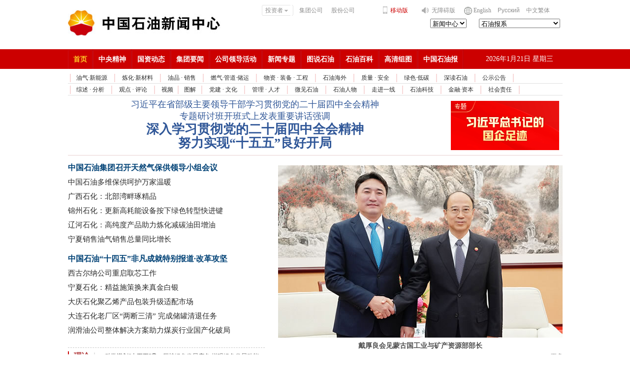

--- FILE ---
content_type: text/html; charset=gbk
request_url: http://news.cnpc.com.cn/mtjj/mtjj.html
body_size: 6059
content:
<!DOCTYPE HTML PUBLIC "-//W3C//DTD HTML 4.0 Transitional//EN">
<html>
<head>

<META content="IE=7.0000" http-equiv="X-UA-Compatible">
<META content="text/html; charset=gb2312" http-equiv=Content-Type>
<META name=keywords content="">
<title>媒体聚焦-中国石油新闻中心</title>
<STYLE type=text/css>* {
	PADDING-BOTTOM: 0px; PADDING-TOP: 0px; PADDING-LEFT: 0px; MARGIN: 0px; PADDING-RIGHT: 0px
}
BODY > DIV {
	MARGIN-LEFT: auto; MARGIN-RIGHT: auto
}
DIV {
	LIST-STYLE-TYPE: none; PADDING-BOTTOM: 0px; PADDING-TOP: 0px; PADDING-LEFT: 0px; MARGIN: 0px; PADDING-RIGHT: 0px
}
UL {
	LIST-STYLE-TYPE: none; PADDING-BOTTOM: 0px; PADDING-TOP: 0px; PADDING-LEFT: 0px; MARGIN: 0px; PADDING-RIGHT: 0px
}
OL {
	LIST-STYLE-TYPE: none; PADDING-BOTTOM: 0px; PADDING-TOP: 0px; PADDING-LEFT: 0px; MARGIN: 0px; PADDING-RIGHT: 0px
}
UL {
	LIST-STYLE-TYPE: none; PADDING-BOTTOM: 0px; PADDING-TOP: 0px; PADDING-LEFT: 0px; MARGIN: 0px; PADDING-RIGHT: 0px
}
LI {
	LIST-STYLE-TYPE: none; PADDING-BOTTOM: 0px; PADDING-TOP: 0px; PADDING-LEFT: 0px; MARGIN: 0px; PADDING-RIGHT: 0px
}
OL {
	LIST-STYLE-TYPE: none; PADDING-BOTTOM: 0px; PADDING-TOP: 0px; PADDING-LEFT: 0px; MARGIN: 0px; PADDING-RIGHT: 0px
}
DL {
	LIST-STYLE-TYPE: none; PADDING-BOTTOM: 0px; PADDING-TOP: 0px; PADDING-LEFT: 0px; MARGIN: 0px; PADDING-RIGHT: 0px
}
DD {
	LIST-STYLE-TYPE: none; PADDING-BOTTOM: 0px; PADDING-TOP: 0px; PADDING-LEFT: 0px; MARGIN: 0px; PADDING-RIGHT: 0px
}
DT {
	LIST-STYLE-TYPE: none; PADDING-BOTTOM: 0px; PADDING-TOP: 0px; PADDING-LEFT: 0px; MARGIN: 0px; PADDING-RIGHT: 0px
}
FORM {
	LIST-STYLE-TYPE: none; PADDING-BOTTOM: 0px; PADDING-TOP: 0px; PADDING-LEFT: 0px; MARGIN: 0px; PADDING-RIGHT: 0px
}
SPAN {
	LIST-STYLE-TYPE: none; PADDING-BOTTOM: 0px; PADDING-TOP: 0px; PADDING-LEFT: 0px; MARGIN: 0px; PADDING-RIGHT: 0px
}
P {
	LIST-STYLE-TYPE: none; PADDING-BOTTOM: 0px; PADDING-TOP: 0px; PADDING-LEFT: 0px; MARGIN: 0px; PADDING-RIGHT: 0px
}
TEXTAREA {
	LIST-STYLE-TYPE: none; PADDING-BOTTOM: 0px; PADDING-TOP: 0px; PADDING-LEFT: 0px; MARGIN: 0px; PADDING-RIGHT: 0px
}
TABLE {
	BORDER-COLLAPSE: collapse; BORDER-SPACING: 0
}
TH {
	FONT-SIZE: 12px; PADDING-BOTTOM: 0px; PADDING-TOP: 0px; PADDING-LEFT: 0px; PADDING-RIGHT: 0px
}
TD {
	FONT-SIZE: 12px; PADDING-BOTTOM: 0px; PADDING-TOP: 0px; PADDING-LEFT: 0px; PADDING-RIGHT: 0px
}
IMG {
	BORDER-LEFT-WIDTH: 0px; BORDER-RIGHT-WIDTH: 0px; BORDER-BOTTOM-WIDTH: 0px; PADDING-BOTTOM: 0px; PADDING-TOP: 0px; PADDING-LEFT: 0px; MARGIN: 0px; PADDING-RIGHT: 0px; BORDER-TOP-WIDTH: 0px
}
A IMG {
	BORDER-LEFT-WIDTH: 0px; BORDER-RIGHT-WIDTH: 0px; BORDER-BOTTOM-WIDTH: 0px; PADDING-BOTTOM: 0px; PADDING-TOP: 0px; PADDING-LEFT: 0px; MARGIN: 0px; PADDING-RIGHT: 0px; BORDER-TOP-WIDTH: 0px
}
IMG {
	BORDER-TOP-STYLE: none; BORDER-BOTTOM-STYLE: none; BORDER-RIGHT-STYLE: none; BORDER-LEFT-STYLE: none
}
A {
	TEXT-DECORATION: none; COLOR: #333; OUTLINE-STYLE: none
}
A:hover {
	TEXT-DECORATION: none; COLOR: #b40003
}
.content_bottom_l {
	HEIGHT: 50px; FLOAT: left
}
.tese-b {
	WIDTH: 326px; PADDING-BOTTOM: 2px; PADDING-TOP: 2px; PADDING-LEFT: 2px; Z-INDEX: 1000; PADDING-RIGHT: 2px; 
}
.tese-b UL {
	WIDTH: 326px;  PADDING-LEFT: 2px; PADDING-RIGHT: 2px
}
.tese-b LI {
	LINE-HEIGHT: 22px
}
.tese-b LI SPAN {
	COLOR: #1f72c6
}
.tese-b IMG {
	BORDER-TOP: #d1d1d1 1px solid; HEIGHT: 34px; BORDER-RIGHT: #d1d1d1 1px solid; WIDTH: 34px; BORDER-BOTTOM: #d1d1d1 1px solid; FLOAT: left; PADDING-BOTTOM: 3px; PADDING-TOP: 3px; PADDING-LEFT: 3px; BORDER-LEFT: #d1d1d1 1px solid; DISPLAY: inline; PADDING-RIGHT: 3px; MARGIN-RIGHT: 8px
}
#yscp_wrap {
	OVERFLOW: hidden; HEIGHT: 73px; BACKGROUND: #fff
}
#yscp_pic {
	FLOAT: left
}
#indemo {
	WIDTH: 200%; FLOAT: left
}
#yscp2 {
	FLOAT: left
}
#ctl00_demo {
	OVERFLOW: hidden; HEIGHT: 40px; WIDTH: 330px
}
</STYLE>
<META name=GENERATOR content="MSHTML 11.00.9600.17924">
</head>

<body>
<div class="content_bottom_l"> 
 <!--优势产品-->
<div class="tese-b">
    <div id="ctl00_demo">
      <table>
        <tr>
          <td><ul id="ctl00_marquePic1">


<li><a href="http://news.cnpc.com.cn/system/2026/01/20/030184297.shtml" target="_blank"><span>[新华网]：</span>吉林油田加快迈向千万吨级绿色能源企业</a> </li>
<li><a href="http://news.cnpc.com.cn/system/2026/01/20/030184296.shtml" target="_blank"><span>[新华网]：</span>青海油田尕斯油脉重铸百万吨荣光纪实</a> </li>
<li><a href="http://news.cnpc.com.cn/system/2026/01/14/030183753.shtml" target="_blank"><span>[光明网]：</span>我国最大沙漠油田年产油气当量突破500万吨</a> </li>
<li><a href="http://news.cnpc.com.cn/system/2026/01/14/030183752.shtml" target="_blank"><span>[中新网]：</span>高质量上产500亿｜西南油气田：以“质”为擎</a> </li>
            </ul>
            </td>
        </tr>
        <tr>
          <td><ul id="ctl00_marquePic2"></ul>
          </td>
          </tr>
                </table>
    </div>
  </div>
<SCRIPT language=Javascript>
var speed=100;
var state="up";
ctl00_marquePic2.innerHTML=ctl00_marquePic1.innerHTML;
function ctl00_demo_Marquee()
{ 
if(state=="left") 
{
if(ctl00_demo.scrollLeft>=ctl00_marquePic1.scrollWidth){ ctl00_demo.scrollLeft=0; }
else{ ctl00_demo.scrollLeft++; } 
}
else if(state=="right")
{
if(ctl00_demo.scrollLeft<=0){ ctl00_demo.scrollLeft=ctl00_marquePic1.scrollWidth; }
else{ ctl00_demo.scrollLeft--; } 
}
else if(state=="up")
{
if(ctl00_demo.scrollTop >= ctl00_marquePic1.offsetHeight){ ctl00_demo.scrollTop=0; }
else{ ctl00_demo.scrollTop++; } 
}
else
{
if(ctl00_demo.scrollTop <= 0){ ctl00_demo.scrollTop=ctl00_marquePic1.offsetHeight; }
else{ ctl00_demo.scrollTop--; } 
}
} 
var MyMar=setInterval(ctl00_demo_Marquee,speed) ;
ctl00_demo.onmouseover=function() {clearInterval(MyMar);} 
ctl00_demo.onmouseout=function() {MyMar=setInterval(ctl00_demo_Marquee,speed);} 
</SCRIPT> 
</div>
</body>
</html>
<!--ecms sync check [sync_thread_id="3bcee7cc5a424330844ab778a62d31c1" sync_date="2026-01-21 00:25:37" check_sum="3bcee7cc5a424330844ab778a62d31c1]-->

--- FILE ---
content_type: text/html; charset=gbk
request_url: http://news.cnpc.com.cn/zhuanti/zt3.html
body_size: 7194
content:
<!DOCTYPE html PUBLIC "-//W3C//DTD XHTML 1.0 Transitional//EN" "http://www.w3.org/TR/xhtml1/DTD/xhtml1-transitional.dtd">
<!-- saved from url=(0039)http://www.cnpc.com.cn/cnpc/index.shtml -->
<html xmlns="http://www.w3.org/1999/xhtml">
<head>

<meta http-equiv="Content-Type" content="text/html; charset=gb2312">
<meta http-equiv="X-UA-Compatible" content="IE=8">
<title>新闻专题-中国石油新闻中心</title>
<meta name="keywords" content="">
<meta name="description" content="">

<!--引用的css文件-->
<style type="text/css">
*{ margin:0px; padding:0px;}
body > div{margin-right:auto;margin-left:auto; } 
div,ul,ol,ul,li,ol,dl,dd,dt,form,span,p,textarea{margin:0;padding:0;list-style:none;}
address,caption,cite,code,dfn,th,var{font-style:normal;font-weight:normal;}
h1,h2,h3,h4,h5,h6{margin:0;padding:0;}
input{padding-top:0;padding-bottom:0;}
input::-moz-focus-inner{border:none;padding:0;}
select,input{vertical-align:middle;}
select,input,textarea{font-size:12px;margin:0;}
input[type="text"],input[type="password"],textarea{outline-style:none;-webkit-appearance:none;}
textarea{resize:none;}
table{border-collapse:collapse;border-spacing:0;}
th,td{font-size:12px;padding:0}
img,a img{border:0;margin:0;padding:0;}
img{border:none;}
a{outline-style:none;color:#787878;text-decoration:none}
a:hover{color:#c00;text-decoration:none;}
.clearfix:after {content:"."; display:block; height:0; visibility:hidden; clear:both; }
.clearfix{zoom:1;}
.clear{clear:both; height:0; font-size:0;overflow:hidden;}
.auto{margin-left:auto;margin-right:auto;}
.fl{float:left;}
.fr{float:right;}
.show{display:block!important;}
.hide{display:none!important;}


/*专题*/
#ztItem { height: 155px; overflow: hidden; position: relative; width: 580px; }
#ztItem .ztList { float: left; width: 500px; height: 200px; position: relative; }
#ztItem .ztList li { padding-top: 2px; vertical-align: top; height: 0px; }
#ztItem .ztList li p { float: left; overflow: hidden; color: #1f72c6; font-size: 14px; line-height: 24px; width: 48%; margin-right: 10px; overflow-x: hidden; height: 24px; }
#ztItem .ztList li p { color: #2B2B2B; white-space: nowrap; text-overflow: ellipsis; -o-text-overflow: ellipsis; overflow: hidden; }
#ztItem .ztList li a { line-height: 24px; color: #404040; }
#ztItem .ztList li a span { color: #B33D3F; font-size: 12px; }
#ztItem .ztList li a:hover { color: #c00; }
#ztItem .btn { width: 12px; height: 12px; position: absolute; z-index: 1; right: 120px; cursor: pointer; background: #fff; }
#ztItem .btnPrev { right: 2px; top: 30px; background-repeat: no-repeat; background-position: 2px 4px; background-image: url(/images/20160427/prev01.jpg); border-radius: 50px; background-color: #999 }
#ztItem .btnNext { right: 2px; bottom: 30px; background-repeat: no-repeat; background-position: 2px 4px; background-image: url(/images/20160427/next.jpg); border-radius: 50px; background-color: #999999 }
#ztItem a.bgcmzs { position: absolute; margin-right: 150px; display: inline-block; }
#ztItem a.bgcmzs:hover { cursor: pointer; }
.tempWrap{height:155px !important;}
/*--------------------------------*/
.mtjjbt { padding-left: 10px; padding-right: 10px; background-image: url(/images/20160427/gdycbj2.png); background-repeat: no-repeat;background-size:8px 135px; background-position: right center; border-left: 2px solid #CC0000; width: 20px; height: 115px; margin-right: 10px; background-color: #FFFFFF; padding-top: 30px; padding-bottom: 10px; }
.mtjjbt a { width: 30px; font-size: 16px; line-height: 20px; font-family: "Microsoft Yahei"; color: #333; width: 30px; font-weight: 700; height: 23px; }

</style>
<script type="text/javascript" src="/js/20160427/js/jquery-1.7.2.min.js"></script>
<script type="text/javascript" src="/js/20160427/js/comp.min.js"></script>
<script type="text/javascript" src="/js/20160427/js/index2023.js"></script>
<script>
for(var i=0;i<9;i++){
$(".ztList li:eq("+i+") p").each(function(index, element) {
	//alert($(this).find($(".laiyuan")).html())
	var htm=$(this).find($(".laiyuan")).html();
    var htmnew=htm.replace("　]","]");
	$(this).find($(".laiyuan")).html(htmnew)
});
}
</script>
</head>
<body>

<div class="zhuanti"> 
  <div id="ztItem" class="clearfix fl">
    <div class="tempWrap1"> 
    <div class="mtjjbt fl"><a href="/zhuanti/" target="_blank">专<div style="
    padding-top: 0.5em;
"></div>题<div style="
    padding-top: 0.5em;
"></div>
              报<div style="
    padding-top: 0.5em;
"></div>道</a></div>
    
    <div class="tempWrap2">
        <ul class="ztList">
       <li class="clearfix" style="height: 48px; overflow: visible; ">


<p><a href="http://news.cnpc.com.cn/cms_udf/2025/zyqy1225/index.shtml" target="_blank"><span><img src="http://news.cnpc.com.cn/images/20160427/new-logo.gif" width="24" height="10"></img></span> 中国石油深入学习贯彻习近平总书记对中央企业工作作出的重要指示精神</a></p>
<p><a href="http://news.cnpc.com.cn/cms_udf/2025/nylt1217/index.shtml" target="_blank"><span><img src="http://news.cnpc.com.cn/images/20160427/new-logo.gif" width="24" height="10"></img></span> 2025（第十二届）国际能源发展高峰论坛</a></p>
<p><a href="http://news.cnpc.com.cn/cms_udf/2025/sz1104/index.shtml" target="_blank"><span><img src="http://news.cnpc.com.cn/images/20160427/new-logo.gif" width="24" height="10"></img></span> 中国石油深入学习贯彻党的二十届四中全会精神</a></p>


<p>> <a href="http://news.cnpc.com.cn/cms_udf/2025/ssw1022/index.shtml" target="_blank"> 决胜“十四五” 奋战高质量</a></p>
          </li> 
       <li class="clearfix clone" style="height: 48px; overflow: visible; ">


<p>> <a href="http://news.cnpc.com.cn/cms_udf/2025/dg1022/index.shtml" target="_blank"> 中国石油2025冬供：宝石花温暖万千家</a></p>
<p>> <a href="http://news.cnpc.com.cn/cms_udf/2025/zly0905/index.shtml" target="_blank"> 中国石油2025年“质量月”活动全面启动</a></p>
<p>> <a href="http://news.cnpc.com.cn/cms_udf/2025/kpy0901/index.shtml" target="_blank"> 2025年中国石油“全国科普月”活动专题报道</a></p>
<p>> <a href="http://news.cnpc.com.cn/cms_udf/2025/swdyx0822/index.shtml" target="_blank"> 中国石油创新开展生物多样性保护</a></p>
          </li>
  
 <li class="clearfix clone" style="height: 48px; overflow: visible; ">


<p>> <a href="http://news.cnpc.com.cn/cms_udf/2025/xyg0801/index.shtml" target="_blank"> 中国石油2025年新员工集中培训专题报道</a></p>
<p>> <a href="http://news.cnpc.com.cn/cms_udf/2025/nzgzh0728/index.shtml" target="_blank"> 中国石油集团2025年年中工作会议专题</a></p>
<p>> <a href="http://news.cnpc.com.cn/cms_udf/2025/gdsy0708/index.shtml" target="_blank"> 第三届“感动石油人物”评选活动专题报道</a></p>
<p>> <a href="http://news.cnpc.com.cn/cms_udf/2025/sqdzb0630/index.shtml" target="_blank"> 2025年中国石油总部“四强”党支部创建</a></p>
          </li>
        </ul>
      </div>
      <div class="btn btnPrev"><i></i></div>
      <div class="btn btnNext"><i></i></div>
    </div>
  </div>
</div>
<!--传媒之声结束-->
</body>
</html>
<!--ecms sync check [sync_thread_id="3bcee7cc5a424330844ab778a62d31c1" sync_date="2025-12-31 11:22:26" check_sum="3bcee7cc5a424330844ab778a62d31c1]-->

--- FILE ---
content_type: text/css
request_url: http://news.cnpc.com.cn/images/20160427/1-head.css
body_size: 12882
content:
@charset "utf-8";
/* CSS Document */
/*header*/
#newshead{ height: 195px; width: 100%; margin-bottom: 10px; }  /*background-color:#FFE4E4;*/
#myheader { height: 100px; }
#myheader .box { width: 1005px; margin-left: auto; margin-right: auto; position: relative; }
#myheader .logo { float: left; width: 310px; margin-top: 20px; }
#myheader .logo .img { display: block; margin-top: 20px; }
#myheader .list { float: right; width: 635px; margin-top: 10px; }
/*-----------------------------------------------------------*/
#header { width: 1005px; height: 100px; margin-left: auto; margin-right: auto; }
#header #logo_img { width: 465px; height: 60px; }
#header #site_info { width: 530px; height: 73px; }
.header_links { font-size: 13px; height: 23px; font-family: "Microsoft Yahei"; position: relative; z-index: 100000000; line-height: 23px; font-size:12px;float:right;}
.header_links a { color: #8d8d8d; _font-size: 12px }
.header_links a:hover { color: #cc0000 }
.header_links a b { height: 4px; width: 8px; background: url(http://news.cnpc.com.cn/images/20160427/com_top.png) no-repeat 0px -31px; right: 4px; position: absolute; display: inline-block; top: 9px }
.header_links .yidb a b { right: 0px }
.header_links .ewb a b { right: 0px }
.header_links .gfgs a b { right: 10px }

  
/*header gfgs */
.gfgs2 { float: left; margin-left: 14px; width: 65px; display: block; }
.gfgs2 a { float: left; width: 62px; display: block; }
.gfgs { width: 62px; position: relative; color: #dedede; display: block; }
.gfgs a { float: left; width: 62px; display: block; }


.gfgs img { float: left; margin-left: 5px; margin-top: 10px }
.gfgs_menu { border-top: #e4e4e4 1px solid; border-right: #e4e4e4 1px solid; width: 70px; background: #fff; border-bottom: #e4e4e4 1px solid; position: absolute; padding-bottom: 5px; padding-top: 5px; padding-left: 0px; left: -5px; border-left: #e4e4e4 1px solid; z-index: 200; display: none; line-height: 22px; top: 23px; padding-right: 0px; text-indent: 5px }
.gfgs_menu a { margin-right: 0px }
/*header ewb*/
.ewb { width: 200px; position: relative; margin-left: 14px; z-index: 9999999; padding-left: 0px; }
.ewb span { height: 17px; width: 17px; background: url(http://news.cnpc.com.cn/images/20160427/com_top.png) no-repeat -32px 0px; float: left; margin: 4px 2px 0px 0px; display: inline-block }
.ewb span a { }
.ewb span a:hover { background-image: url(http://news.cnpc.com.cn/images/20160427/icon_8_2.png); }
.ewb1 span { background: url(http://news.cnpc.com.cn/images/20160427/icon_8_2hover.png) no-repeat 0px 0px }
.ewb_menu { border-top: #e4e4e4 1px solid; border-right: #e4e4e4 1px solid; width: 75px; background: #fff; border-bottom: #e4e4e4 1px solid; position: absolute; padding-bottom: 5px; padding-top: 5px; padding-left: 0px; left: 0px; border-left: #e4e4e4 1px solid; z-index: 9999999; display: none; line-height: 22px; top: 23px; padding-right: 0px; text-indent: 10px }
/*header yidb*/
.yidb { cursor: pointer; width: 50px; background: url(http://news.cnpc.com.cn/images/20160427/icon_8_1.png) no-repeat 0px 3px; position: relative; padding-left: 15px; margin-left: 14px; z-index: 9999999; margin-right: 14px; background-image: url(http://news.cnpc.com.cn/images/20160427/icon_8_1.png); }
.yidb1 { background-repeat: no-repeat; background-position: 0px 3px; background-image: url(http://news.cnpc.com.cn/images/20160427/icon_8_hover.png) }
.yidb a { color: #c00 }
.yidb1 a { color: #c00 }
.yidb1 .yd_menu a { color: #8d8d8d}
.yidb1 .yd_menu a:hover { color: #c00 }

/*header yd_menu*/
.yd_menu { border-top: #dfdfdf 1px solid; border-right: #dfdfdf 1px solid; width: 100px; background: #fff; border-bottom: #dfdfdf 1px solid; position: absolute; padding-bottom: 5px; padding-top: 5px; padding-left: 5px; left: -30px; border-left: #dfdfdf 1px solid; z-index: 999999; display: none; top: 23px; padding-right: 5px; height: auto; }
.yd_menu li { line-height: 22px;display:block; }
.yd_menu li a { padding-left: 15px;display:block;width:90px;}
/**/
.tzz { height: 20px; width: 60px; position: relative; z-index: 9999999; _font-size: 13px }
.tzz_l { height: 23px; width: 3px; background-image: url(http://news.cnpc.com.cn/images/20160427/com_top.png); background-repeat: no-repeat; position: absolute; display: inline-block; top: 0px }
.tzz_r { height: 23px; width: 3px; background-image: url(http://news.cnpc.com.cn/images/20160427/com_top.png); background-repeat: no-repeat; position: absolute; display: inline-block; top: 0px }
.tzz_l { background-position: 0px 0px; left: -2px }
.tzz_r { right: -2px; background-position: -5px 0px }
.tzz a { border-top: #e4e4e4 1px solid; height: 20px; border-bottom: #e4e4e4 1px solid; padding-bottom: 0px; padding-top: 0px; padding-left: 5px; left: 0px; display: inline-block; line-height: 20px; top: 0px; padding-right: 15px }
/**/
.wzab a { width: 52px; background: url(http://news.cnpc.com.cn/images/20160427/icon.png) no-repeat 0px 4px; padding-left: 20px; display: block }
.wzab a:hover { background: url(http://news.cnpc.com.cn/images/20160427/icon_hover.png) no-repeat 0px 4px }
/**/
#v_vage { position: absolute; z-index: 9999999; _font-size: 12px }
.v_cage { border-top: 0px; border-right: #e4e4e4 1px solid; width: 62px; background: #fff; border-bottom: #e4e4e4 1px solid; position: absolute; color: #8d8d8d; padding-top: 5px; left: -2px; border-left: #e4e4e4 1px solid; z-index: 9999999; display: none; line-height: 22px; top: 20px; text-indent: 3px; height: auto; }
.v_cage li { cursor: pointer; height: 22px; width: 62px }
.v_cage li a { border-top: medium none; border-right: medium none; border-bottom: medium none; color: #8d8d8d; padding-bottom: 0px; padding-top: 0px; padding-left: 0px; border-left: medium none; padding-right: 0px }
/**/
.search { font-size: 13px; height: 24px; font-family: "Microsoft  Yahei";color: #8d8d8d; padding-top: 5px; padding-right: 5px;float: right;width:600px;}
.search a b { height: 4px; width: 8px; background: url(http://news.cnpc.com.cn/images/20160427/com_top.png) no-repeat 0px -31px; right: 4px; position: absolute; display: inline-block; top: 9px }
.search span { height: 22px; line-height: 22px }
.search span a { line-height: 22px }
.sea_l { position: relative; z-index: 10000000 }
.sea_r { height: 22px; width: 149px; background: url(http://news.cnpc.com.cn/images/20160427/search_ba.png) no-repeat; margin-left: 7px; margin-right: 5px }
#sea_vage { border-top: #e4e4e4 1px solid; height: 20px; width: 64px; border-bottom: #e4e4e4 1px solid; padding-bottom: 0px; padding-top: 0px; padding-left: 8px; display: inline-block; line-height: 20px; padding-right: 8px }
.sea_cage { border-top: 0px; border-right: #e4e4e4 1px solid; width: 82px; background: #fff; border-bottom: #e4e4e4 1px solid; position: absolute; padding-top: 5px; left: -2px; border-left: #e4e4e4 1px solid; z-index: 100; display: none; line-height: 22px; top: 20px; text-indent: 10px; height: auto; }
.sea_btn { border-top: medium none; height: 22px; border-right: medium none; width: 20px; background: none transparent scroll repeat 0% 0%; border-bottom: medium none; float: right; padding-left: 5px; border-left: medium none }
.srk { border: medium none #D6D6D6; height: 22px; width: 115px; background: none transparent scroll repeat 0% 0%; float: left; padding-bottom: 0px; padding-top: 0px; padding-left: 5px; line-height: 22px; padding-right: 0px }
/*==============================================================*/
/*nav*/
#mynav { background-color: #CC0000; height: 40px; text-align: center; }
#mynav .box { line-height: 40px; width: 1005px; margin-left: auto; margin-right: auto; position: relative; }
#mynav .box ul { width: 830px; list-style-image: none; margin: 0; padding: 0; list-style-type: none; float: left; }
#mynav .box ul li { display: block; position: relative; float: left; line-height: 40px; border-right: 1px solid #BD0000; }
#mynav .box ul li a { color: #FFFFFF; font-family: "Microsoft Yahei"; font-size: 14px; line-height: 36px; font-weight: 700; text-decoration: none; }
#mynav .box li a:link { text-decoration: none; border-top: #c91019 1px solid; height: 37px; border-right: #c91019 1px solid; border-bottom: 0px; position: relative; float: left; color: #fff; padding-bottom: 0px; padding-top: 0px; padding-left: 10px; margin: 2px 0px 0px; border-left: #c91019 1px solid; display: block; line-height: 36px; padding-right: 10px }
#mynav .box li a:visited { text-decoration: none; border-top: #c91019 1px solid; height: 37px; border-right: #c91019 1px solid; border-bottom: 0px; position: relative; float: left; color: #fff; padding-bottom: 0px; padding-top: 0px; padding-left: 10px; margin: 2px 0px 0px; border-left: #c91019 1px solid; display: block; line-height: 36px; padding-right: 10px }
#mynav .box li a.active { text-decoration: none; border-top: #cc0000 1px solid; height: 25px; border-right: #cc0000 1px solid; background: #fff; border-bottom: 0px; color: #cc0000; border-left: #cc0000 1px solid; }
#mynav .box li a:hover { text-decoration: none; border-top: #cc0000 1px solid; height: 37px; border-right: #cc0000 1px solid; background: #fff; border-bottom: 0px; color: #cc0000; border-left: #cc0000 1px solid; }
#mynav .box .first a:link { text-decoration: none; border-top: #c91019 1px solid; height: 37px; border-right: #c91019 1px solid; border-bottom: 0px; position: relative; float: left; color: #FFC926; padding-bottom: 0px; padding-top: 0px; padding-left: 10px; margin: 2px 0px 0px; border-left: #c91019 1px solid; display: block; line-height: 36px; padding-right: 10px }
#mynav .box .first a:visited { text-decoration: none; border-top: #c91019 1px solid; height: 37px; border-right: #c91019 1px solid; border-bottom: 0px; position: relative; float: left; color: #FFC926; padding-bottom: 0px; padding-top: 0px; padding-left: 10px; margin: 2px 0px 0px; border-left: #c91019 1px solid; display: block; line-height: 36px; padding-right: 10px }
#mynav .box .first a.active  { text-decoration: none; border-top: #cc0000 1px solid; height: 25px; border-right: #cc0000 1px solid; background: #fff; border-bottom: 0px; color: #cc0000; border-left: #cc0000 1px solid; }
#mynav .box .first a:hover { text-decoration: none; border-top: #cc0000 1px solid; height: 37px; border-right: #cc0000 1px solid; background-color: #FFC926; border-bottom: 0px; color: #8E0002; border-left: #cc0000 1px solid; }
/*==============================================================*/

.mysubnav{ height: 23px; width: 1005px; margin-left: auto; margin-right: auto; margin-top: 0px; overflow: hidden; }
.b_e{border-bottom: 1px solid #E0E0E0;}
.b_f{ border-bottom: 1px solid #FFC5C6; }
.mysubnav ul {width: 1005px; list-style-image: none; margin: 0; padding: 0; list-style-type: none; float: left;}
.mysubnav ul li { display: block; position: relative; float: left; line-height: 25px; color:#F0B2B2;}
.mysubnav ul li a { color: #2b2b2b; font-family: "simsun"; font-size: 12px; line-height: 25px; font-weight: 400; text-decoration: none; }
.mysubnav ul li a:link { text-decoration: none; height: 25px; position: relative; float: left; color: #2b2b2b; padding-bottom: 0px; padding-top: 0px; padding-left: 10px; margin-right: 0px; margin-left: 0px; margin-bottom: 0px; display: block; line-height: 25px; padding-right: 10px; margin-top: 0px; }
.mysubnav ul li a:hover { color: #cc0000;}

/*---------------*/
.mysubnav ul .first a { position:absolute; left:-3px; }
.mysubnav ul .first a:link{ text-decoration: none; height: 25px; position: relative; float: left; color: #2b2b2b; margin-right: 0px; margin-left: 0px; margin-bottom: 0px; display: block; line-height: 25px; margin-top: 0px; padding-right:7px;}
.mysubnav ul .first a:hover { color: #cc0000;}
/*---------------*/
.mysubnav ul .sd a { position:absolute; left:-1px; }
.mysubnav ul .sd a:link{ text-decoration: none; height: 25px; position: relative; float: left; color: #2b2b2b; margin-right: 0px; margin-left: 0px; margin-bottom: 0px; display: block; line-height: 25px; margin-top: 0px; padding-right:4px;}
.mysubnav ul .sd a:hover { color: #006DD9;}
/*---------------*/
.mysubnav ul .tj a { position:absolute; right:3px; }
.mysubnav ul .tj a:link{ text-decoration: none; height: 25px; position: relative; float: left; color: #2b2b2b; margin-right: 0px; margin-left: 0px; margin-bottom: 0px; display: block; line-height: 25px; margin-top: 0px; padding-right:4px;}
.mysubnav ul .tj a:hover { color: #238C00;}
/*---------------*/
.qtxx{height: 20px; line-height: 20px; padding-top: 10px;text-align: right;float: right;width:600px;padding-right:5px;}
.qtxx a{display: inline-block; width: auto;color: #A5A5A5;}
.qtxx a:hover{	text-decoration: none;}<!--ecms sync check [sync_thread_id="3bcee7cc5a424330844ab778a62d31c1" sync_date="2022-10-31 09:02:26" check_sum="3bcee7cc5a424330844ab778a62d31c1]-->

--- FILE ---
content_type: text/css
request_url: http://news.cnpc.com.cn/css/jquery.easy_slides.css
body_size: 12937
content:
/*********************************/

.slider_one_big_picture {
    position: relative;
    width: 50vw;
    height: 38vw;
    margin: 0 auto;
    user-select: none;
    /*overflow: hidden;*/
}

.slider_one_big_picture > * {
    transition: ease all 1s;
}

.slider_one_big_picture .hidden {
    opacity: 0;
    position: absolute;
    top: 0px;
    left: 0px;
    width: 100%;
    height: 100%;
    z-index: 0;
}

.slider_one_big_picture .active {
    opacity: 1;
    position: absolute;
    top: 0px;
    left: 0%;
    width: 100%;
    height: 100%;
    z-index: 2;
}

.slider_one_big_picture .prev1,
.slider_one_big_picture .next1 {
    opacity: 0;
    position: absolute;
    top: 0px;
    left: 0%;
    width: 0px;
    height: 100%;
    z-index: 0;
}

.slider_one_big_picture .next1 {
    left: 100%;
}

.slider_one_big_picture .prev2,
.slider_one_big_picture .next2 {
    opacity: 0;
    position: absolute;
    top: 0px;
    left: 0%;
    width: 0px;
    height: 100%;
    z-index: 0;
}

.slider_one_big_picture .next2 {
    left: 100%;
}

/*********************************/
.slider_two_big_picture {
    position: relative;
    width: 50vw;
    height: 38vw;
    margin: 0 auto;
    user-select: none;
    /*overflow: hidden;*/
}

.slider_two_big_picture > * {
    transition: ease all 1s;
}

.slider_two_big_picture .hidden {
    opacity: 0;
    position: absolute;
    top: 0px;
    left: 0px;
    width: 100%;
    height: 100%;
    z-index: 0;
}

.slider_two_big_picture .active {
    opacity: 1;
    position: absolute;
    top: 0px;
    left: 0%;
    width: 100%;
    height: 100%;
    z-index: 2;
}

.slider_two_big_picture .prev1,
.slider_two_big_picture .next1 {
    opacity: 0;
    position: absolute;
    top: 0px;
    left: 0%;
    width: 0px;
    height: 100%;
    z-index: 0;
}

.slider_two_big_picture .next1 {
    left: 100%;
}

.slider_two_big_picture .prev2,
.slider_two_big_picture .next2 {
    opacity: 0;
    position: absolute;
    top: 0px;
    left: 0%;
    width: 0px;
    height: 100%;
    z-index: 0;
}

.slider_two_big_picture .next2 {
    left: 100%;
}
/*********************************/
.slider_three_big_picture {
    position: relative;
    width: 50vw;
    height: 38vw;
    margin: 0 auto;
    user-select: none;
    /*overflow: hidden;*/
}

.slider_three_big_picture > * {
    transition: ease all 1s;
}

.slider_three_big_picture .hidden {
    opacity: 0;
    position: absolute;
    top: 0px;
    left: 0px;
    width: 100%;
    height: 100%;
    z-index: 0;
}

.slider_three_big_picture .active {
    opacity: 1;
    position: absolute;
    top: 0px;
    left: 0%;
    width: 100%;
    height: 100%;
    z-index: 2;
}

.slider_three_big_picture .prev1,
.slider_three_big_picture .next1 {
    opacity: 0;
    position: absolute;
    top: 0px;
    left: 0%;
    width: 0px;
    height: 100%;
    z-index: 0;
}

.slider_three_big_picture .next1 {
    left: 100%;
}

.slider_three_big_picture .prev2,
.slider_three_big_picture .next2 {
    opacity: 0;
    position: absolute;
    top: 0px;
    left: 0%;
    width: 0px;
    height: 100%;
    z-index: 0;
}

.slider_three_big_picture .next2 {
    left: 100%;
}
/*********************************/

.slider_one_big_2 {
    position: relative;
    width: 50%;
    height: 38vw;
    max-width: 640px;
    max-height: 480px;
    margin: 0 auto;
    user-select: none;
}

.slider_one_big_2 > * {
    transition: ease all 1s;
}

.slider_one_big_2 .hidden {
    opacity: 0;
    position: absolute;
    top: 0px;
    left: 50%;
    margin-left: -100%;
    width: 100%;
    max-width: 640px;
    height: 100%;
    z-index: 0;
}

.slider_one_big_2 .active {
    opacity: 1;
    position: absolute;
    top: 0px;
    left: 50%;
    margin-left: -50%;
    width: 100%;
    max-width: 640px;
    height: 100%;
    z-index: 10;
}

.slider_one_big_2 .prev1,
.slider_one_big_2 .next1 {
    opacity: 0.5;
    position: absolute;
    top: 0px;
    left: 50%;
    margin-left: -150%;
    width: 100%;
    max-width: 640px;
    height: 100%;
    z-index: 3;
}

.slider_one_big_2 .next1 {
    left: 50%;
    margin-left: 50%;
}

.slider_one_big_2 .prev2,
.slider_one_big_2 .next2 {
    opacity: 0;
    position: absolute;
    top: 0px;
    left: 50%;
    margin-left: -250%;
    width: 100%;
    max-width: 640px;
    height: 100%;
    z-index: 1;
}

.slider_one_big_2 .next2 {
    left: 50%;
    margin-left: 150%;
}

.slider_one_big_2 .prev3,
.slider_one_big_2 .next3 {
    opacity: 0;
    position: absolute;
    top: 0px;
    left: 50%;
    margin-left: -50%;
    width: 100%;
    max-width: 640px;
    height: 100%;
    z-index: 0;
}

/*********************************/

/*********************************/

.slider_circle_10 {
    position: relative;
    width: 70vw;
    /* 640px; */
    height: 53.2vw;
    margin: 0 auto;
    user-select: none;
}

.slider_circle_10 > * {
    transition: ease all 1s;
}

.slider_circle_10 > div,
.slider_circle_10 .hidden {
    opacity: 0;
    position: absolute;
    top: 20%;
    left: 50%;
    width: 1px;
    height: 1px;
    z-index: 0;
    overflow: hidden;
}

.slider_circle_10 .active {
    opacity: 1;
    position: absolute;
    top: 30%;
    left: 50%;
    margin-left: -25%;
    width: 50%;
    height: 50%;
    z-index: 10;
}

.slider_circle_10 .prev1,
.slider_circle_10 .next1 {
    opacity: 0.9;
    position: absolute;
    top: 60%;
    left: 50%;
    margin-left: -45%;
    width: 25%;
    height: 25%;
    z-index: 9;
}

.slider_circle_10 .next1 {
    margin-left: 15%;
}

.slider_circle_10 .prev2,
.slider_circle_10 .next2 {
    opacity: 0.7;
    position: absolute;
    top: 50%;
    left: 50%;
    margin-left: -50%;
    width: 15%;
    height: 15%;
    z-index: 8;
}

.slider_circle_10 .next2 {
    margin-left: 35%;
}

.slider_circle_10 .prev3,
.slider_circle_10 .next3 {
    opacity: 0.5;
    position: absolute;
    top: 35%;
    left: 50%;
    margin-left: -50%;
    width: 7%;
    height: 7%;
    z-index: 7;
}

.slider_circle_10 .next3 {
    margin-left: 43%;
}

.slider_circle_10 .prev4,
.slider_circle_10 .next4 {
    opacity: 0.3;
    position: absolute;
    top: 25%;
    left: 50%;
    margin-left: -40%;
    width: 3%;
    height: 3%;
    z-index: 6;
}

.slider_circle_10 .next4 {
    margin-left: 37%;
}

.slider_circle_10 .prev5,
.slider_circle_10 .next5 {
    opacity: 0.1;
    position: absolute;
    top: 20%;
    left: 50%;
    margin-left: -15%;
    width: 2%;
    height: 2%;
    z-index: 5;
}

.slider_circle_10 .next5 {
    margin-left: 13%;
}

/*********************************/

.slider_four_in_line {
    width: 100vw;
    height: 19.5vw;
    position: relative;
    margin: 0 auto;
    user-select: none;
}

.slider_four_in_line > * {
    transition: ease all 1s;
    overflow: hidden;
}

.slider_four_in_line .hidden {
    opacity: 0;
    z-index: 0;
    top: 0px;
    left: 50%;
}

.slider_four_in_line .active,
.slider_four_in_line .next1,
.slider_four_in_line .next2,
.slider_four_in_line .next3,
.slider_four_in_line .next4,
.slider_four_in_line .prev1 {
    position: absolute;
    width: 24%;
    height: 100%;
    top: 0px;
    left: 25%;
    z-index: 10;
    margin: 0 0.5%;
}

.slider_four_in_line .next1 {
    left: 50%;
}

.slider_four_in_line .next2 {
    left: 75%;
}

.slider_four_in_line .next3 {
    width: 0%;
    left: 100%;
    z-index: 0;
    opacity: 0;
}

.slider_four_in_line .next4 {
    left: 100%;
    width: 0%;
    z-index: 0;
    opacity: 0;
}

.slider_four_in_line .prev1 {
    position: absolute;
    width: 24%;
    height: 100%;
    top: 0px;
    left: 0%;
    z-index: 10;
    opacity: 1;
}

.slider_four_in_line .prev2,
.slider_four_in_line .prev3,
.slider_four_in_line .prev4 {
    position: absolute;
    width: 0%;
    height: 100%;
    top: 0px;
    left: 0%;
    z-index: 0;
    opacity: 0;
}

/*********************************/

.slider_clock {
    width: 600px;
    height: 600px;
    position: relative;
    margin: 0 auto;
    user-select: none;
}

.slider_clock > * {
    transition: ease all 1s;
}

.slider_clock .active {
    position: absolute;
    left: 50%;
    top: 50%;
    margin-left: -200px;
    margin-top: -125px;
    width: 400px;
    height: 250px;
    transform: rotate(0deg);
    opacity: 1;
    z-index: 10;
    overflow: hidden;
}

.slider_clock .next1,
.slider_clock .next2,
.slider_clock .next3,
.slider_clock .next4,
.slider_clock .next5,
.slider_clock .next6,
.slider_clock .next7,
.slider_clock .prev1,
.slider_clock .prev2,
.slider_clock .prev3,
.slider_clock .prev4,
.slider_clock .prev5,
.slider_clock .prev6,
.slider_clock .prev7,
.slider_clock .hidden {
    position: absolute;
    left: 50%;
    top: 50%;
    width: 96px;
    height: 60px;
    margin-top: 200px;
    margin-left: -48px;
    transform-origin: 48px -200px;
    transform: rotate(0deg);
    opacity: 1;
    overflow: hidden;
}

.slider_clock .next2 {
    transform: rotate(-30deg);
}

.slider_clock .next3 {
    transform: rotate(-60deg);
}

.slider_clock .next4 {
    transform: rotate(-90deg);
}

.slider_clock .next5 {
    transform: rotate(-120deg);
}

.slider_clock .next6 {
    transform: rotate(-150deg);
}

.slider_clock .next7 {
    opacity: 0;
    transform: rotate(-180deg);
}

.slider_clock .prev1 {
    transform: rotate(30deg);
}

.slider_clock .prev2 {
    transform: rotate(60deg);
}

.slider_clock .prev3 {
    transform: rotate(90deg);
}

.slider_clock .prev4 {
    transform: rotate(120deg);
}

.slider_clock .prev5 {
    transform: rotate(150deg);
}

.slider_clock .prev6 {
    transform: rotate(180deg);
}

.slider_clock .prev7 {
    opacity: 0;
    transform: rotate(210deg);
}

.slider_clock .hidden {
    opacity: 0;
    transform: rotate(180deg);
}


/*********************************/

.nav_indicators {
    position: absolute;
    bottom: 0px;
    left: 0px;
    width: 100%;
    text-align: center;
    z-index: 50000;
}

.nav_indicators ul {
    position: static;
    display: inline-block;
    margin: 0 auto;
    padding: 0;
}

.nav_indicators ul li {
    position: static;
    display: inline-block;
    width: 20px;
    height: 20px;
    margin: 10px;
    padding: 0;
    overflow: hidden;
    background: #fff;
    color: #fff;
    border: 2px solid #000;
    border-radius: 50%;
    cursor: pointer;
}

.nav_indicators ul li.active {
    position: static;
    display: inline-block;
    width: 20px;
    height: 20px;
    margin: 10px;
    padding: 0;
    background: #555;
    color: #555;
    border: 2px solid #aaa;
    border-radius: 50%;
    cursor: pointer;
}

.next_button,
.prev_button {
    position: absolute;
    left: 100% !important;
    top: 50% !important;
    margin: -25px 0 0 -25px !important;
    width: 50px !important;
    height: 50px !important;
     
    opacity: 0.5 !important;
    z-index: 5000 !important;
    cursor: pointer;
    text-align: center;
    line-height: 30px;
    border-radius: 50%;
    
}

.prev_button {
    position: absolute;
    left: 0% !important;
}

.next_button:hover,
.prev_button:hover {
    opacity: 1 !important;
}
.next_button:after,
.prev_button:after {
    content: "";
    position: absolute;
    top: 50%;
    left: 50%;
    width: 1px;
    height: 1px;
    margin-top: -10px;
}

.next_button:after {
     
    margin-left: -5px;
}

.prev_button:after {
     
    margin-left: -25px;
}


div.slider > div:not(.nav_indicators):not(.next_button):not(.prev_button) {
/*
    box-shadow: 0px 1px 3px #000;
    border: 1px solid #000;
*/
    
    text-align: center;
    box-sizing: border-box;
 
}

.btnl {
      left: 0;
 margin-left: -15px !important;
  width: 30px;
  height: 50px;
  position: absolute;
  top: 50%;
  margin-top: -25px;
  cursor: pointer;
  text-align: center;
  line-height: 50px;
  font-size: 40px;
  color: #fff;
  font-family: '宋体';
font-weight:900;
}

.btnr {
    right: 0;
margin-left: -35px !important;
  width: 30px;
  height: 50px;
  position: absolute;
  top: 50%;
  margin-top: -25px;
  cursor: pointer;
  text-align: center;
  line-height: 50px;
  font-size: 40px;
  color: #fff;
  font-family: '宋体';
font-weight:900;
}
<!--ecms sync check [sync_thread_id="3bcee7cc5a424330844ab778a62d31c1" sync_date="2024-06-14 11:17:40" check_sum="3bcee7cc5a424330844ab778a62d31c1]-->

--- FILE ---
content_type: application/javascript
request_url: http://news.cnpc.com.cn/js/20160427/js/index2023.js
body_size: 1559
content:
$(function(){
	//传媒之声
	$("#ztItem").slide({ mainCell:".ztList", effect:"topLoop", vis:3,prevCell:".btnPrev",nextCell:".btnNext",trigger:"click", autoPlay:true,interTime:4000, delayTime:800 });
});
// 页面初始化设置
var baseSet = {
     set:function(){
     }
};
//向上滚动
function AutoScroll(obj){ 
    $(obj).find("ul:first").animate({ 
    marginTop:"-158px" 
    },800,function(){ 
    $(this).css({marginTop:"0px"}).find("li:first").appendTo(this); 
    }); 
} 
// 传媒之声
var mediaScroll={
    init:function(){
        var $_Li = $("#ztItem .list li");
        var liLen = $_Li.length;
        var pages = Math.ceil(liLen/3);
        var str = "";
        for(i=0;i<pages;i++){
            str+='<li></li>';
        };
        $("#ztItem .hd ul").append(str);
        $("#ztItem ").slide({ mainCell:".list", effect:"leftLoop", delayTime:1300,vis:3,scroll:3,pnLoop:true,autoPlay:true,prevCell:".prev",nextCell:".next",interTime:10000,easing:"easeOutCubic",
            endFun:function(i){
                var $_lazyTarget = $("#ztItem .lazy");
                if($_lazyTarget.length){
                    $_lazyTarget.each(function(){
                        var $_thisSrc = $(this).attr("data-original");
                        $(this).attr("src",$_thisSrc).removeClass("lazy");
                    });
                }
            }
        });
    }
};
<!--ecms sync check [sync_thread_id="3bcee7cc5a424330844ab778a62d31c1" sync_date="2023-12-10 22:00:12" check_sum="3bcee7cc5a424330844ab778a62d31c1]-->